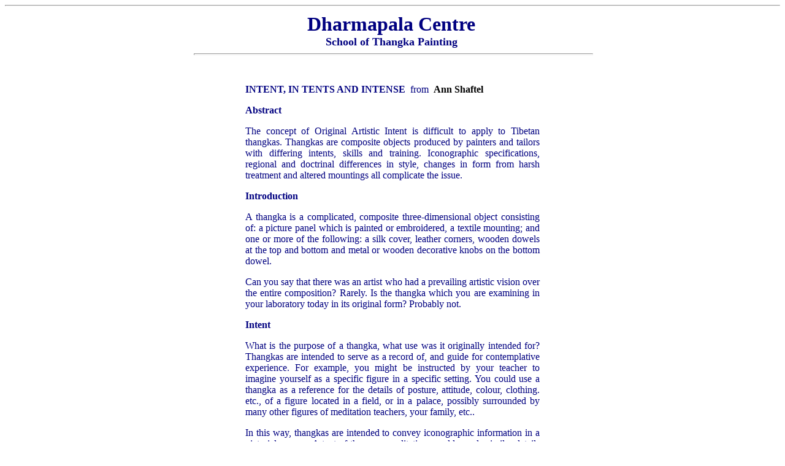

--- FILE ---
content_type: text/html
request_url: http://www.xa.no/stein/thangkas.html
body_size: 5841
content:
<HTML>
<HEAD>
   <META HTTP-EQUIV="Content-Type" CONTENT="text/html; charset=iso-8859-1">
   <META NAME="Author" CONTENT="triesch">
   <META NAME="GENERATOR" CONTENT="Mozilla/4.05 [de] (Win95; I) [Netscape]">
   <TITLE>Thangka information</TITLE>

<SCRIPT LANGUAGE="JavaScript">
<!-- 
if (window != top) top.location.href = location.href;
// --> 
</SCRIPT>


</head>
<BODY>

<HR>
<CENTER><TABLE>
<TR>


<TD WIDTH="649">
<CENTER><B><FONT COLOR="#000080"><FONT SIZE=+3>Dharmapala Centre</FONT></FONT></B>&nbsp;</CENTER>

<CENTER><B><FONT COLOR="#000080"><FONT SIZE=+1>School of Thangka Painting</FONT></FONT></B>&nbsp;</CENTER>



<HR width=100% align=center size=3>
<BR>&nbsp;
<CENTER><TABLE WIDTH="75%" >
<TR>
<TD><B><FONT COLOR="#000080">INTENT, IN TENTS AND INTENSE</FONT></B>&nbsp;<FONT COLOR="#808080">
</FONT><FONT COLOR="#000080">from&nbsp;</FONT> <B>Ann Shaftel</B>&nbsp;

<P><B><FONT COLOR="#000080">Abstract</FONT></B>&nbsp;

<P ALIGN=JUSTIFY><FONT COLOR="#000080">The concept of Original Artistic Intent is difficult
to apply to Tibetan thangkas. Thangkas are composite objects produced by
painters and tailors with differing intents, skills and training. Iconographic
specifications, regional and doctrinal differences in style, changes in
form from harsh treatment and altered mountings all complicate the issue.&nbsp;</FONT>&nbsp;

<P ALIGN=JUSTIFY><B><FONT COLOR="#000080">Introduction</FONT></B>&nbsp;

<P ALIGN=JUSTIFY><FONT COLOR="#000080">A thangka is a complicated, composite three-dimensional
object consisting of: a picture panel which is painted or embroidered,
a textile mounting; and one or more of the following: a silk cover, leather
corners, wooden dowels at the top and bottom and metal or wooden decorative
knobs on the bottom dowel.&nbsp;</FONT>&nbsp;

<P ALIGN=JUSTIFY><FONT COLOR="#000080">Can you say that there was an artist who had a
prevailing artistic vision over the entire composition? Rarely. Is the
thangka which you are examining in your laboratory today in its original
form? Probably not.</FONT>&nbsp;

<P ALIGN=JUSTIFY><B><FONT COLOR="#000080">Intent&nbsp;</FONT></B>&nbsp;

<P ALIGN=JUSTIFY><FONT COLOR="#000080">What is the purpose of a thangka, what use was
it originally intended for? Thangkas are intended to serve as a record
of, and guide for contemplative experience. For example, you might be instructed
by your teacher to imagine yourself as a specific figure in a specific
setting. You could use a thangka as a reference for the details of posture,
attitude, colour, clothing. etc., of a figure located in a field, or in
a palace, possibly surrounded by many other figures of meditation teachers,
your family, etc..&nbsp;</FONT>&nbsp;

<P ALIGN=JUSTIFY><FONT COLOR="#000080">In this way, thangkas are intended to convey iconographic
information in a pictorial manner. A text of the same meditation would
supply similar details in written descriptive form.&nbsp;</FONT>&nbsp;

<P ALIGN=JUSTIFY><FONT COLOR="#000080">Does the concept of artistic intent apply to thangkas?
Only rarely do thangkas express the personal vision or creativity of the
painter, and for that reason thangka painters have generally remained anonymous
as have the tailors who made their mountings. This anonymity can be found
in many other cultures.&nbsp;</FONT>&nbsp;

<P ALIGN=JUSTIFY><FONT COLOR="#000080">There are, however, exceptions to this anonymity.
Rarely, eminent teachers will create a thangka to express their own insight
and experience. This type of thangka comes from a traditionally trained
meditation master and artist who creates a new arrangement of forms to
convey his insight so that his students may benefit from it. Other exceptions
exist where master painters have signed their work somewhere in the composition.&nbsp;</FONT>&nbsp;

<P ALIGN=JUSTIFY><FONT COLOR="#000080">The vast majority of anonymously created thangkas,
however, have taken shape as a scientific arrangement of content, colour
and proportion, all of which follow a prescribed set of rules. These rules,
however, differ by denomination, geographical region and style. The Conservator
is left with the responsibility of caring for religious objects that usually
carry neither the names of the artists, nor information about their technique,
date or provenance. But we do know that the intent of the artist was to
convey iconographic information.&nbsp;</FONT>&nbsp;

<P ALIGN=JUSTIFY><FONT COLOR="#000080">There is a vast amount of iconographic information
provided in thangkas, some of it literally spelled out for you. If you
look closely, many thangkas spell identification of figures and scenes
in formal and delicately rendered scripts. In damaged sections of thangkas
where paint layers are missing, letters which indicate the master painter's
choice of colour are sometimes visible. These letters were not intended
to be part of the final compostion and should not be confused with the
former. But given the breadth and variety of the iconography of Indian
and Tibetan Buddhism, it is virtually impossible to extrapolate the information
that would be required to fill in figures that are missing or to complete
the sacred objects that the figures hold in their hands. Where inpainting
is required, the definition and clarification of artistic intent is a complex
issue.&nbsp;</FONT>&nbsp;

<P ALIGN=JUSTIFY><FONT COLOR="#000080">Since even indigenous Tibetan scholars trained
in the iconographic details of Buddhist deities generally would not presume
to know the iconography associated with every deity, it is unlikely that
most Conservators could guess the identity and details of unfamiliar figures.
In this care, speculation as to the artist's intent tends to be a particularly
unrewarding strategy.&nbsp;</FONT>&nbsp;

<P ALIGN=JUSTIFY><FONT COLOR="#000080">In the twenty five years during which I have been
working with thangkas, I have chosen never to guess, calculate or presume
to identify of missing iconographic facts. To do so would, in my experience,
contravene both the ethics that are required of professional Conservators
and the integrity of the objects that have been entrusted to us. Even a
subtle change in colour alters the message of an icon.&nbsp;</FONT>&nbsp;

<P ALIGN=JUSTIFY><FONT COLOR="#000080">For example, a particular shade of the colour
green indicates effective activity, while a white often indicates peacefulness
and unassailable compassion. It is significant therefore if the same form
of a feminine figure is rendered in green or white.&nbsp;</FONT>&nbsp;

<P ALIGN=JUSTIFY><FONT COLOR="#000080">Is the colour you see before you the colour which
the artist intended for you to see? Sometimes water damage (yak-hide glue
is susceptible to water damage) washes away several fine layers of pigment
on final paint layers or shading layers. This damage exposes either underdrawing
or flat colours which the artist never wanted you to see. Although some
details may be present, unless the artist has also left a notation as to
the specific colour (sometimes revealed by paint loss), an error would
be made if the Conservator were to reconstruct something in an inappropriate
colour.&nbsp;</FONT>&nbsp;

<P ALIGN=JUSTIFY><FONT COLOR="#000080">Often, a combination of water-damage, greasy butter
lamp soot and smoky incense grit permanently alters the original colours.
Evidence of this is often seen at the edges where a mounting has protected
the original colours.&nbsp;</FONT>&nbsp;

<P ALIGN=JUSTIFY><FONT COLOR="#000080"><B>In Tents</B> - How Tradition Contributed To
Damage</FONT>&nbsp;

<P ALIGN=JUSTIFY><FONT COLOR="#000080">Damage was particularly likely given the tendency
of Tibetans to travel long distances in harsh conditions. Thangkas were
important articles of the tent culture of nomadic monastic groups in medieval
Tibet. It was not unusual for a group of scholars, yogins and priests to
travel by yak to distant regions, set up tents, unroll the thangkas and
serve the local people by teaching before moving on to another area.&nbsp;</FONT>&nbsp;

<P ALIGN=JUSTIFY><FONT COLOR="#000080">This was good for the people but intense for the
thangkas! Rolling and unrolling was, and still is, unavoidably damaging
for thangkas. Rough handling and damp walls damaged both the paintings
and their mountings, in medieval Tibet and today as well. I have studied
the handling of thangkas today in existing traditional monastic settings.
I was invited by the Abbot of a major monastery on the Tibetan border to
work with the monks on proper care and handling of their thangkas. During
the year, according to religious holidays of the lunar cycle, specific
thangkas are removed from storage, unrolled, hung up in damp and smoky
shrine halls, and then taken down, stacked for rerolling and placed back
in storage. Storage consisted of airless tin trunks designed to protect
thangkas from rodents. The trunks smelled of bacterialogical activity.&nbsp;</FONT>&nbsp;

<P ALIGN=JUSTIFY><FONT COLOR="#000080">The monks in this monastery value their thangkas.
But rolling and unrolling combined with rough handling and poor storage
constantly damages their treasured thangkas.</FONT>&nbsp;

<P ALIGN=JUSTIFY><B><FONT COLOR="#000080">Intense</FONT></B>&nbsp;

<P ALIGN=JUSTIFY><FONT COLOR="#000080">Now if you are feeling that the subtleties of
colour and iconography are overwhelming, we can continue on to style and
technique! If you feel that the original artists were working by a set
of rules to which you have little access, let us reinforce that tense feeling
by looking at the range of traditional styles and painting techniques which
the original artists were guided by. Then we will continue on to discuss
the mountings which were made by tailors who worked by a completely different
set of guidelines.&nbsp;</FONT>&nbsp;

<P ALIGN=JUSTIFY><B><FONT COLOR="#000080">Paintings</FONT></B>&nbsp;

<P ALIGN=JUSTIFY><FONT COLOR="#000080">Basic painting technique differs with regional
style, training of the artist and the funding available to purchase gold,
expensive pigments and so on. Also with the number of students or assistants
the master painter employed.&nbsp;</FONT>&nbsp;

<P ALIGN=JUSTIFY><FONT COLOR="#000080">Did the artist contour areas of iconographic and
non-iconographic detail (such as sky or grass) with wet shading, dry shading
or a combination of the two techniques? The Conservator would have to study
thangka painting technique to understand. A good way to recognize these
techniques is by learning to paint thangkas or by studying incomplete thangka
paintings.&nbsp;</FONT>&nbsp;

<P ALIGN=JUSTIFY><FONT COLOR="#000080">Did the artist apply many fine layers of paint
one upon the other, or one heavy layer? Regional styles differ in the technique
of paint application.&nbsp;</FONT>&nbsp;

<P ALIGN=JUSTIFY><FONT COLOR="#000080">If the paint layers are lost and damaged, can
the Conservator judge the artist's intent from the surrounding areas? Should
the Conservator tone in lost areas of non-iconographic detail? Private
collectors and dealers, for example, often request a Conservator to inpaint
all damaged areas.&nbsp;</FONT>&nbsp;

<P ALIGN=JUSTIFY><FONT COLOR="#000080">Although some of these questions are standard
conservation issues, they are further complicated when religious and iconographic
message must be respected and maintained.&nbsp;</FONT>&nbsp;

<P ALIGN=JUSTIFY><B><FONT COLOR="#000080">Mountings&nbsp;</FONT></B>&nbsp;

<P ALIGN=JUSTIFY><FONT COLOR="#000080">Thangkas are not only paintings. Their textile
mountings are very important. When dealing with the mountings, a new set
of questions arises. Did the artist of the painting have any control over
the style and proportions of the mountings which surround the painting?
Was the original choice of mountings that of the patron or that of the
tailor? Is the tailor to be considered in a discussion of artist's intent?
Was the painting created in one part of Tibet and framed in another part
of Tibet, China or Northern India? Did the silk come from China or the
Middle East along active trade routes? Is the mounting done in a different
style, technique and aesthetic from those of the painting?&nbsp;</FONT>&nbsp;

<P ALIGN=JUSTIFY><FONT COLOR="#000080">Is the silk brocade mounting currently part of
this thangka in fact the original mounting for this picture panel, or could
it be the third or fourth replacement? The answer to this last question
can often be found on the edges of the support where several row of stitch
holes can indicate that the mounting has been changed.&nbsp;</FONT>&nbsp;

<P ALIGN=JUSTIFY><FONT COLOR="#000080">Does the mounting obscure significant sections
of the painting? Tailors have been known to sew mountings with a window
so small that it covers important iconographic and aesthetically relevant
sections of the painting composition. The form of the mounting therefore
may alter the artist's intent by obscuring details significant to the iconography
and aesthetics of the painting.</FONT>&nbsp;

<P ALIGN=JUSTIFY><B><FONT COLOR="#000080">Summary</FONT></B>&nbsp;

<P ALIGN=JUSTIFY><FONT COLOR="#000080">The conservation treatment of a thangka is a complex
process that reflects the complexity of the original composite object.
All of the issues raised above must be evaluated in deciding on the appropriate
treatment for a specific thangka.&nbsp;</FONT>&nbsp;

<P ALIGN=JUSTIFY><FONT COLOR="#000080">For example, a Conservator must look carefully
for any exposed colour notations and not confuse them with iconographic
lettering on the final paint layers. A Conservator must evaluate what regional
and stylistic techniques were used in producing the painting and mounting
and also look for damage from past handling. And finally, the Conservator
must examine the current mounting to determine its relation to the painting
and document whether it covers significant sections of the painting.&nbsp;</FONT>&nbsp;

<P ALIGN=JUSTIFY><FONT COLOR="#000080">In summary, thangkas are complicated composite
objects which are designed to communicate iconographic ideas in a beautiful
and practical form. A thangka in your laboratory or collection may be the
production of many painters and tailors with differing intents, and differing
skills and training. The textile mounting may have a completely different
style, date and region of origin from those of the painting.&nbsp;</FONT>&nbsp;

<P ALIGN=JUSTIFY><FONT COLOR="#000080">Pure, single artistic intent is lost through a
combination of inconographic specifications, regional and doctrinal differences
in style, changes in form subsequent to the original creation and many
years of harsh treatment.&nbsp;</FONT>&nbsp;

<P ALIGN=JUSTIFY><B><FONT COLOR="#000080">Acknowledgments</FONT></B>&nbsp;

<P ALIGN=JUSTIFY><FONT COLOR="#000080">The Author is indebted to the late Vajracarya,
the Venerable Ch&ouml;gyam Trungpa, Rinpoche, the late H.E. Jamgon Kongtrul,
Rinpoche, and to Khenpo Ts&uuml;ltrim Gyamtso, Rinpoche.&nbsp;</FONT>&nbsp;

<P ALIGN=JUSTIFY><FONT COLOR="#000080">Copyright &copy; 1993 by Ann Shaftel</FONT>&nbsp;

<P ALIGN=JUSTIFY><A NAME="Ann"></A>

<P ALIGN=JUSTIFY><FONT COLOR="#000080"><B>Ann Shaftel </B>is an Elected Fellow of the
American Institute for Conservation and the International Institute for
Conservation. She has published and lectured on thangkas and served as
consultant and conservator for monastic and museum collections for the
past 25 years. She holds an MSc in Conservation from Winterthur (1978),
an MA in Oriental Art History from the University of Michigan, Ann Arbor
(1972), and a BA from Oberlin College (1969). She also studied at UNESCO-ICCROM.
She apprenticed to Tibetan master painters for 15 years.&nbsp;</FONT>&nbsp;</TD>
</TR>
</TABLE></CENTER>

<HR WIDTH="100%">

</table></center></BODY>
</HTML>
